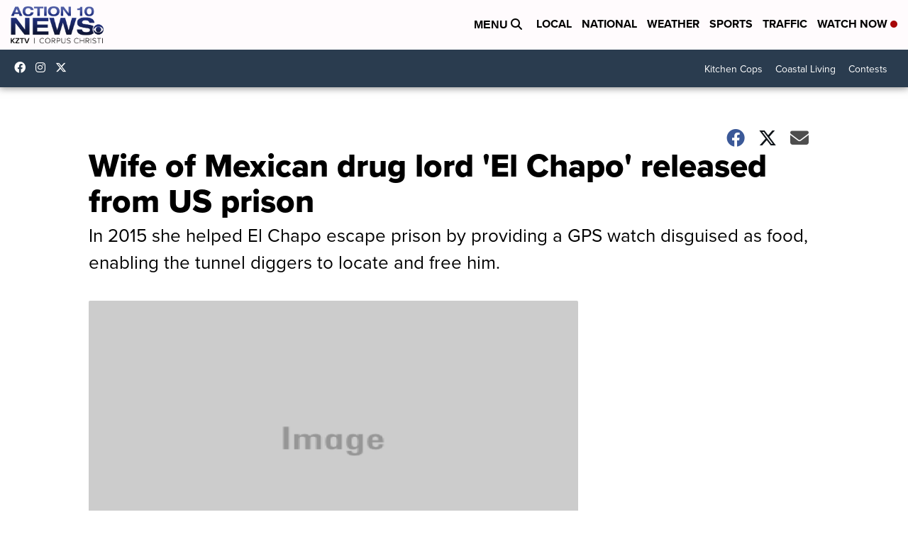

--- FILE ---
content_type: application/javascript; charset=utf-8
request_url: https://fundingchoicesmessages.google.com/f/AGSKWxUBqyzFE4n2dELBuw-I-Nsd4JPW-6c5TLl9dYNLeBHZSZi-C3wPnyZFQrmzohm2aOCU5aHf0nmRvuiIvXpe1c7EDKb09QoxGM0krPXxIjUgQ0SBqNR91MCCzpJ8ElgDg2i1xj0QgOBjxDY_EEQPcAOT_FJtPtunG0-RP9LOgDVZ45WVgh72ZZNzkn58/_img/adhads./globalAdTag./ads/prebid_/ad728-
body_size: -1291
content:
window['ec99b938-e667-439d-b553-81bd9f6bde13'] = true;